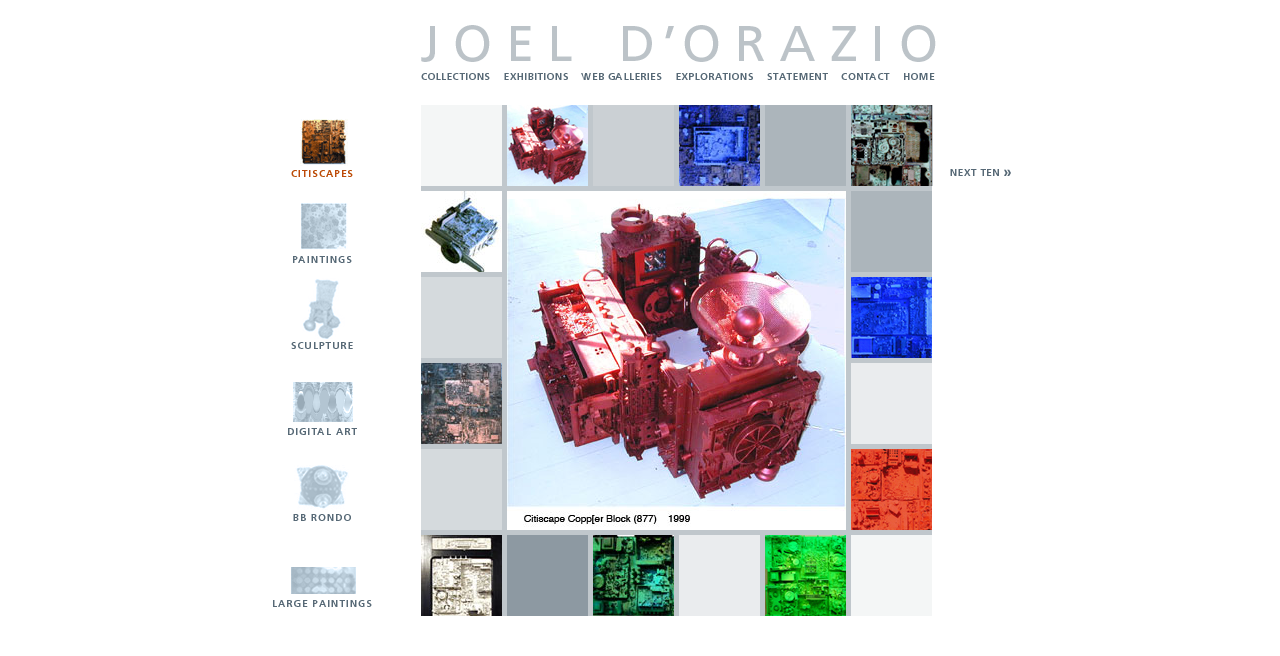

--- FILE ---
content_type: text/html;charset=UTF-8
request_url: http://www.joeldorazio.com/index.cfm?fuseaction=works.gallery&pageview=0&page=citiscapes&view=1
body_size: 2608
content:
<html>
<head>
<title>Joel D'Orazio</title>
<meta http-equiv="Content-Type" content="text/html; charset=iso-8859-1">
<script language="JavaScript" type="text/JavaScript">
<!--

function MM_preloadImages() { //v3.0
  var d=document; if(d.images){ if(!d.MM_p) d.MM_p=new Array();
    var i,j=d.MM_p.length,a=MM_preloadImages.arguments; for(i=0; i<a.length; i++)
    if (a[i].indexOf("#")!=0){ d.MM_p[j]=new Image; d.MM_p[j++].src=a[i];}}
}

function MM_swapImgRestore() { //v3.0
  var i,x,a=document.MM_sr; for(i=0;a&&i<a.length&&(x=a[i])&&x.oSrc;i++) x.src=x.oSrc;
}

function MM_findObj(n, d) { //v4.01
  var p,i,x;  if(!d) d=document; if((p=n.indexOf("?"))>0&&parent.frames.length) {
    d=parent.frames[n.substring(p+1)].document; n=n.substring(0,p);}
  if(!(x=d[n])&&d.all) x=d.all[n]; for (i=0;!x&&i<d.forms.length;i++) x=d.forms[i][n];
  for(i=0;!x&&d.layers&&i<d.layers.length;i++) x=MM_findObj(n,d.layers[i].document);
  if(!x && d.getElementById) x=d.getElementById(n); return x;
}

function MM_swapImage() { //v3.0
  var i,j=0,x,a=MM_swapImage.arguments; document.MM_sr=new Array; for(i=0;i<(a.length-2);i+=3)
   if ((x=MM_findObj(a[i]))!=null){document.MM_sr[j++]=x; if(!x.oSrc) x.oSrc=x.src; x.src=a[i+2];}
}
//-->
</script>
</head>

<body leftmargin="0" topmargin="0" marginwidth="0" marginheight="0" onLoad="MM_preloadImages('images/cat_citiscapes_on.gif','images/cat_paintings_on.gif','images/cat_sculpture_on.gif','images/cat_digital_art_on.gif','images/cat_bb_rondo_on.gif','images/cat_large_paintings_on.gif','images/nav_collections_on.gif','images/nav_exibitions_on.gif','images/nav_web_galleries_on.gif','images/nav_exploarations_on.gif','images/nav_statement_on.gif','images/nav_contact_on.gif','images/nav_home_on.gif')">
<table width="832"  border="0" align="center">
  <tr>
    <td>
  

  <img src="images/headline.gif" width="832" height="65"> 
  <table border="0" cellpadding="0" cellspacing="0">
    <tr> 
      <td width="197"><img src="images/spacer.gif" width="197" height="37"></td>
      <td valign="top"><a href="index.cfm?fuseaction=works.view&page=collections" onMouseOver="MM_swapImage('ncoll','','images/nav_collections_on.gif',1)" onMouseOut="MM_swapImgRestore()"><img src="images/nav_collections.gif" name="ncoll" width="76" height="16" border="0" id="ncoll"></a><a href="index.cfm?fuseaction=works.view&page=exhibitions" onMouseOver="MM_swapImage('nexhi','','images/nav_exibitions_on.gif',1)" onMouseOut="MM_swapImgRestore()"><img src="images/nav_exibitions.gif" name="nexhi" width="76" height="16" border="0" id="nexhi"></a><a href="index.cfm?fuseaction=works.slideshow&page=web_galleries" onMouseOver="MM_swapImage('nweb','','images/nav_web_galleries_on.gif',1)" onMouseOut="MM_swapImgRestore()"><img src="images/nav_web_galleries.gif" name="nweb" width="95" height="16" border="0" id="nweb"></a><a href="index.cfm?fuseaction=works.slideshow&page=explorations" onMouseOver="MM_swapImage('nexplo','','images/nav_exploarations_on.gif',1)" onMouseOut="MM_swapImgRestore()"><img src="images/nav_exploarations.gif" name="nexplo" width="95" height="16" border="0" id="nexplo"></a><a href="index.cfm?fuseaction=works.view&page=statement" onMouseOver="MM_swapImage('nstat','','images/nav_statement_on.gif',1)" onMouseOut="MM_swapImgRestore()"><img src="images/nav_statement.gif" name="nstat" width="68" height="16" border="0" id="nstat"></a><a href="index.cfm?fuseaction=works.view&page=contact" onMouseOver="MM_swapImage('ncontact','','images/nav_contact_on.gif',1)" onMouseOut="MM_swapImgRestore()"><img src="images/nav_contact.gif" name="ncontact" width="63" height="16" border="0" id="ncontact"></a><a href="index.cfm" onMouseOver="MM_swapImage('nhome','','images/nav_home_on.gif',1)" onMouseOut="MM_swapImgRestore()"><img src="images/nav_home.gif" name="nhome" width="47" height="16" border="0" id="nhome"></a></td>
    </tr>
    <tr> 
      
      <td align="center"> 
          <a href="index.cfm?fuseaction=works.gallery&page=citiscapes" onMouseOver="MM_swapImage('img1','','images/cat_citiscapes_on.gif',1)" onMouseOut="MM_swapImgRestore()"><img src="images/cat_citiscapes_on.gif" name="img1" width="107"  border="0" id="img1"></a><br>
        
          <a href="index.cfm?fuseaction=works.gallery&page=paintings" onMouseOver="MM_swapImage('img2','','images/cat_paintings_on.gif',1)" onMouseOut="MM_swapImgRestore()"><img src="images/cat_paintings.gif" name="img2" width="107"  border="0" id="img2"></a><br>
        
          <a href="index.cfm?fuseaction=works.gallery&page=sculpture" onMouseOver="MM_swapImage('img3','','images/cat_sculpture_on.gif',1)" onMouseOut="MM_swapImgRestore()"><img src="images/cat_sculpture.gif" name="img3" width="107"  border="0" id="img3"></a><br>
        
          <a href="index.cfm?fuseaction=works.gallery&page=digital_art" onMouseOver="MM_swapImage('img4','','images/cat_digital_art_on.gif',1)" onMouseOut="MM_swapImgRestore()"><img src="images/cat_digital_art.gif" name="img4" width="107"  border="0" id="img4"></a><br>
        
          <a href="index.cfm?fuseaction=works.gallery&page=bb_rondo" onMouseOver="MM_swapImage('img5','','images/cat_bb_rondo_on.gif',1)" onMouseOut="MM_swapImgRestore()"><img src="images/cat_bb_rondo.gif" name="img5" width="107"  border="0" id="img5"></a><br>
        
          <a href="index.cfm?fuseaction=works.gallery&page=large_paintings" onMouseOver="MM_swapImage('img6','','images/cat_large_paintings_on.gif',1)" onMouseOut="MM_swapImgRestore()"><img src="images/cat_large_paintings.gif" name="img6" width="107"  border="0" id="img6"></a><br>
         
        
      </td>
      <td width="81" height="81" valign="top"><script language="JavaScript" type="text/JavaScript">
<!--
function MM_preloadImages() { //v3.0
  var d=document; if(d.images){ if(!d.MM_p) d.MM_p=new Array();
    var i,j=d.MM_p.length,a=MM_preloadImages.arguments; for(i=0; i<a.length; i++)
    if (a[i].indexOf("#")!=0){ d.MM_p[j]=new Image; d.MM_p[j++].src=a[i];}}
}

function MM_swapImgRestore() { //v3.0
  var i,x,a=document.MM_sr; for(i=0;a&&i<a.length&&(x=a[i])&&x.oSrc;i++) x.src=x.oSrc;
}

function MM_findObj(n, d) { //v4.01
  var p,i,x;  if(!d) d=document; if((p=n.indexOf("?"))>0&&parent.frames.length) {
    d=parent.frames[n.substring(p+1)].document; n=n.substring(0,p);}
  if(!(x=d[n])&&d.all) x=d.all[n]; for (i=0;!x&&i<d.forms.length;i++) x=d.forms[i][n];
  for(i=0;!x&&d.layers&&i<d.layers.length;i++) x=MM_findObj(n,d.layers[i].document);
  if(!x && d.getElementById) x=d.getElementById(n); return x;
}

function MM_swapImage() { //v3.0
  var i,j=0,x,a=MM_swapImage.arguments; document.MM_sr=new Array; for(i=0;i<(a.length-2);i+=3)
   if ((x=MM_findObj(a[i]))!=null){document.MM_sr[j++]=x; if(!x.oSrc) x.oSrc=x.src; x.src=a[i+2];}
}
//-->
</script>
<body onLoad="MM_preloadImages('images/next_on.gif')">



      
  <table border="0" cellpadding="0" cellspacing="0">
    <tr> 
      <td width="86" height="86"  bgcolor="#f4f6f6"  style="border-bottom:5px #C0C7CC solid; border-right:5px #C0C7CC solid" ><img src="images/spacer.gif" width="81" height="81"></td>
      <td width="86" height="86"  bgcolor="#d5dadd"   style="border-bottom:5px #C0C7CC solid; border-right:5px #C0C7CC solid">
	  
          <a href="index.cfm?fuseaction=works.gallery&pageview=0&page=citiscapes&view=1"><img src="sections/images/2.Copper Block (877) 1.jpg" width="81" height="81" border="0"></a> 
          </td>
      <td width="86" height="86"  bgcolor="#cbd0d4"   style="border-bottom:5px #C0C7CC solid; border-right:5px #C0C7CC solid"><img src="images/spacer.gif" width="81" height="81"></td>
      <td width="86" height="86"  bgcolor="#eaecee"  style="border-bottom:5px #C0C7CC solid; border-right:5px #C0C7CC solid">
	  
          <a href="index.cfm?fuseaction=works.gallery&pageview=0&page=citiscapes&view=2"><img src="sections/images/ACF8926.jpg" width="81" height="81" border="0"></a>
          </td>
      <td width="86" height="86"  bgcolor="#acb5bb"   style="border-bottom:5px #C0C7CC solid; border-right:5px #C0C7CC solid"><img src="images/spacer.gif" width="81" height="81"></td>
      <td width="81" height="86"  bgcolor="#acb5bb"   style="border-bottom:5px #C0C7CC solid"> 
        
          <a href="index.cfm?fuseaction=works.gallery&pageview=0&page=citiscapes&view=3"><img src="sections/images/Citiscape Seaborne (616).jpg" width="81" height="81" border="0"></a> 
          </td>
      <td width="81"  style="border-bottom:5px #ffffff solid">
          <a href="index.cfm?fuseaction=works.gallery&pageview=1&page=citiscapes&view=11" onMouseOver="MM_swapImage('nxt','','images/next_on.gif',1)" onMouseOut="MM_swapImgRestore()"><img src="images/next.gif" name="nxt" width="81" height="81" border="0" id="nxt"></a> 
          </td>
    </tr>
    <tr> 
      <td width="86" height="86"  bgcolor="#d5dadd"  style="border-bottom:5px #C0C7CC solid; border-right:5px #C0C7CC solid">
	  
          <a href="index.cfm?fuseaction=works.gallery&pageview=0&page=citiscapes&view=4"><img src="sections/images/Citiscape-CP-Silver-(854).jpg" width="81" height="81" border="0"></a> 
          </td>
      <td colspan="4" rowspan="4" align="left" valign="top"   style="border-bottom:5px #C0C7CC solid; border-right:5px #C0C7CC solid"><img src="sections/images/2.Copper-Block-(877)-1.jpg"></td>
      <td width="81" height="86"  bgcolor="#acb5bb"   style="border-bottom:5px #C0C7CC solid"><img src="images/spacer.gif" width="81" height="81"></td>
      <td width="81"  >&nbsp;</td>
    </tr>
    <tr> 
      <td width="86" height="86"  bgcolor="#d5dadd"  style="border-bottom:5px #C0C7CC solid; border-right:5px #C0C7CC solid"><img src="images/spacer.gif" width="81" height="81"></td>
      <td width="81" height="86"  bgcolor="#d5dadd"   style="border-bottom:5px #C0C7CC solid"> 
        
          <a href="index.cfm?fuseaction=works.gallery&pageview=0&page=citiscapes&view=5"><img src="sections/images/Citiscape YK Blue (917).jpg" width="81" height="81" border="0"></a> 
          </td>
      <td width="81"  >&nbsp;</td>
    </tr>
    <tr> 
      <td width="86" height="86"  bgcolor="#acb5bb"  style="border-bottom:5px #C0C7CC solid; border-right:5px #C0C7CC solid">
	  
          <a href="index.cfm?fuseaction=works.gallery&pageview=0&page=citiscapes&view=6"><img src="sections/images/Citiscape-Copper-AThumb.jpg" width="81" height="81" border="0"></a> 
          </td>
      <td width="81" height="86"  bgcolor="#eaecee"   style="border-bottom:5px #C0C7CC solid"><img src="images/spacer.gif" width="81" height="81"></td>
      <td width="81" >&nbsp;</td>
    </tr>
    <tr> 
      <td width="86" height="86"  bgcolor="#d5dadd"  style="border-bottom:5px #C0C7CC solid; border-right:5px #C0C7CC solid"><img src="images/spacer.gif" width="81" height="81"></td>
      <td width="81" height="86"  bgcolor="#eaecee"   style="border-bottom:5px #C0C7CC solid"> 
        
          <a href="index.cfm?fuseaction=works.gallery&pageview=0&page=citiscapes&view=7"><img src="sections/images/Citiscape Tscumi (887).jpg" width="81" height="81" border="0"></a> 
          </td>
      <td width="81"  >&nbsp;</td>
    </tr>
    <tr> 
      <td width="86" height="81"  bgcolor="#acb5bb"  style="border-right:5px #C0C7CC solid"> 
        
          <a href="index.cfm?fuseaction=works.gallery&pageview=0&page=citiscapes&view=8"><img src="sections/images/Citiscape-Corbu-(886).jpg" width="81" height="81" border="0"></a> 
          </td>
      <td width="86" height="81"  bgcolor="#8d99a2"   style="border-right:5px #C0C7CC solid"><img src="images/spacer.gif" width="81" height="81"></td>
      <td width="86" height="81"  bgcolor="#d5dadd"   style="border-right:5px #C0C7CC solid"> 
        
          <a href="index.cfm?fuseaction=works.gallery&pageview=0&page=citiscapes&view=9"><img src="sections/images/Citiscape-Chamleon-(849).jpg" width="81" height="81" border="0"></a> 
          </td>
      <td width="86" height="81"  bgcolor="#eaecee"  style="border-right:5px #C0C7CC solid"><img src="images/spacer.gif" width="81" height="81"></td>
      <td width="86" height="81"  bgcolor="#eaecee"   style="border-right:5px #C0C7CC solid"> 
        
          <a href="index.cfm?fuseaction=works.gallery&pageview=0&page=citiscapes&view=10"><img src="sections/images/ACFCE5D.jpg" width="81" height="81" border="0"></a> 
          </td>
      <td width="81" height="81"  bgcolor="#f4f6f6"   ><img src="images/spacer.gif" width="81" height="81"></td>
      <td width="81"   >&nbsp;</td>
    </tr>
  </table>



</td>
    </tr>
  </table>
 
</td>
  </tr>
</table>
</body>
</html>